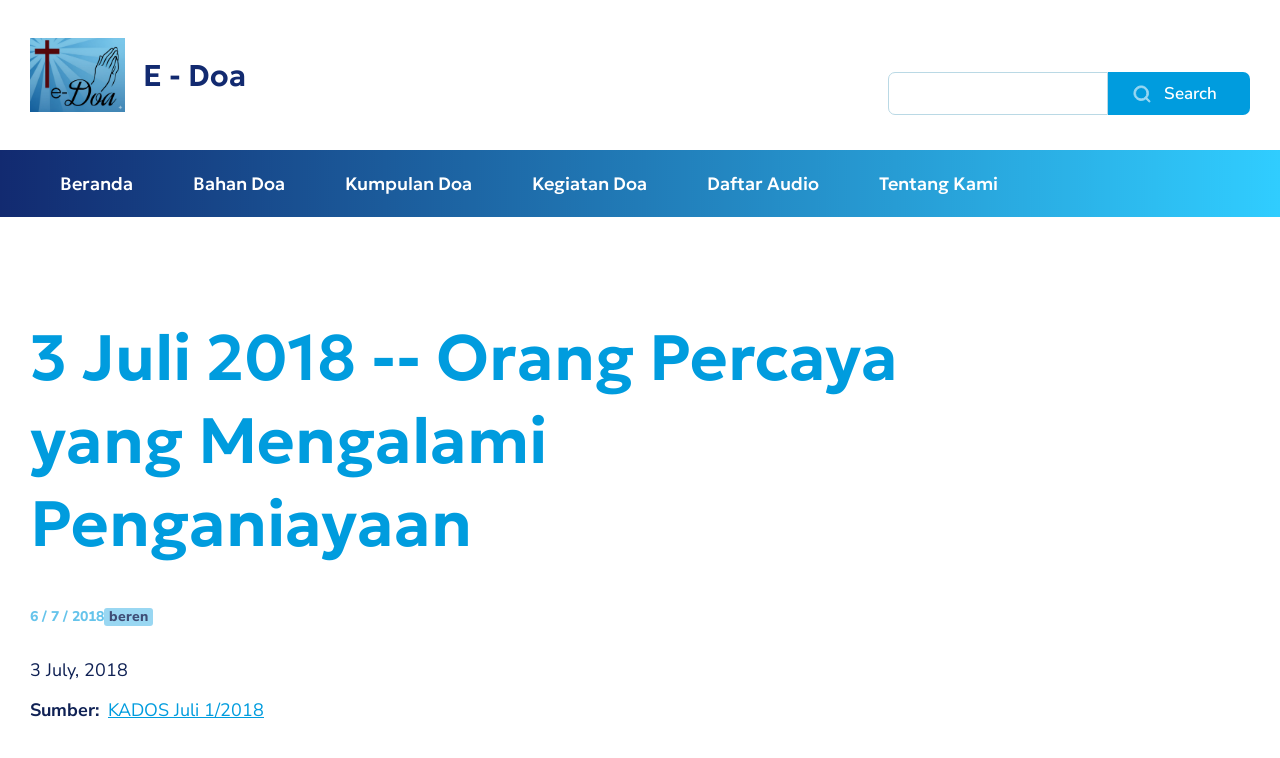

--- FILE ---
content_type: text/html; charset=UTF-8
request_url: https://doa.sabda.org/3_juli_2018_orang_percaya_mengalami_penganiayaan
body_size: 25916
content:
<!DOCTYPE html>
<html lang="id" dir="ltr">
  <head>
    <meta charset="utf-8" />
<meta name="description" content="Tidak dimungkiri bahwa di beberapa daerah atau negara-negara yang masih tertutup Injil, banyak terjadi penganiayaan terhadap orang-orang percaya. Mereka sering mendapatkan tekanan dari mayoritas penduduk yang belum percaya, bahkan dari pemerintah yang dengan terang-terangan menolak keberadaan orang-orang percaya. Marilah kita berdoa kepada Tuhan Yesus supaya orang-orang percaya yang ada di negara-negara tertutup Injil mendapat kekuatan dan penghiburan dari Tuhan pada masa-masa sulit mereka." />
<link rel="canonical" href="https://doa.sabda.org/3_juli_2018_orang_percaya_mengalami_penganiayaan" />
<meta name="Generator" content="Drupal 11 (https://www.drupal.org)" />
<meta name="MobileOptimized" content="width" />
<meta name="HandheldFriendly" content="true" />
<meta name="viewport" content="width=device-width, initial-scale=1.0" />
<link rel="icon" href="/sites/default/files/eDoa_icon_0.jpg" type="image/jpeg" />

    <title>3 Juli 2018 -- Orang Percaya yang Mengalami Penganiayaan | E - Doa</title>
    <link rel="stylesheet" media="all" href="/core/themes/stable9/css/system/components/align.module.css?t6qbrp" />
<link rel="stylesheet" media="all" href="/core/themes/stable9/css/system/components/fieldgroup.module.css?t6qbrp" />
<link rel="stylesheet" media="all" href="/core/themes/stable9/css/system/components/container-inline.module.css?t6qbrp" />
<link rel="stylesheet" media="all" href="/core/themes/stable9/css/system/components/clearfix.module.css?t6qbrp" />
<link rel="stylesheet" media="all" href="/core/themes/stable9/css/system/components/details.module.css?t6qbrp" />
<link rel="stylesheet" media="all" href="/core/themes/stable9/css/system/components/hidden.module.css?t6qbrp" />
<link rel="stylesheet" media="all" href="/core/themes/stable9/css/system/components/item-list.module.css?t6qbrp" />
<link rel="stylesheet" media="all" href="/core/themes/stable9/css/system/components/js.module.css?t6qbrp" />
<link rel="stylesheet" media="all" href="/core/themes/stable9/css/system/components/nowrap.module.css?t6qbrp" />
<link rel="stylesheet" media="all" href="/core/themes/stable9/css/system/components/position-container.module.css?t6qbrp" />
<link rel="stylesheet" media="all" href="/core/themes/stable9/css/system/components/reset-appearance.module.css?t6qbrp" />
<link rel="stylesheet" media="all" href="/core/themes/stable9/css/system/components/resize.module.css?t6qbrp" />
<link rel="stylesheet" media="all" href="/core/themes/stable9/css/system/components/system-status-counter.css?t6qbrp" />
<link rel="stylesheet" media="all" href="/core/themes/stable9/css/system/components/system-status-report-counters.css?t6qbrp" />
<link rel="stylesheet" media="all" href="/core/themes/stable9/css/system/components/system-status-report-general-info.css?t6qbrp" />
<link rel="stylesheet" media="all" href="/core/themes/stable9/css/system/components/tablesort.module.css?t6qbrp" />
<link rel="stylesheet" media="all" href="/modules/contrib/calendar/css/calendar.css?t6qbrp" />
<link rel="stylesheet" media="all" href="/modules/contrib/calendar/css/calendar_multiday.css?t6qbrp" />
<link rel="stylesheet" media="all" href="/core/themes/stable9/css/core/assets/vendor/normalize-css/normalize.css?t6qbrp" />
<link rel="stylesheet" media="all" href="/core/themes/starterkit_theme/css/components/action-links.css?t6qbrp" />
<link rel="stylesheet" media="all" href="/core/themes/starterkit_theme/css/components/breadcrumb.css?t6qbrp" />
<link rel="stylesheet" media="all" href="/core/themes/starterkit_theme/css/components/button.css?t6qbrp" />
<link rel="stylesheet" media="all" href="/core/themes/starterkit_theme/css/components/container-inline.css?t6qbrp" />
<link rel="stylesheet" media="all" href="/core/themes/starterkit_theme/css/components/details.css?t6qbrp" />
<link rel="stylesheet" media="all" href="/core/themes/starterkit_theme/css/components/exposed-filters.css?t6qbrp" />
<link rel="stylesheet" media="all" href="/core/themes/starterkit_theme/css/components/field.css?t6qbrp" />
<link rel="stylesheet" media="all" href="/core/themes/starterkit_theme/css/components/form.css?t6qbrp" />
<link rel="stylesheet" media="all" href="/core/themes/starterkit_theme/css/components/icons.css?t6qbrp" />
<link rel="stylesheet" media="all" href="/core/themes/starterkit_theme/css/components/inline-form.css?t6qbrp" />
<link rel="stylesheet" media="all" href="/core/themes/starterkit_theme/css/components/item-list.css?t6qbrp" />
<link rel="stylesheet" media="all" href="/core/themes/starterkit_theme/css/components/link.css?t6qbrp" />
<link rel="stylesheet" media="all" href="/core/themes/starterkit_theme/css/components/links.css?t6qbrp" />
<link rel="stylesheet" media="all" href="/core/themes/starterkit_theme/css/components/menu.css?t6qbrp" />
<link rel="stylesheet" media="all" href="/core/themes/starterkit_theme/css/components/more-link.css?t6qbrp" />
<link rel="stylesheet" media="all" href="/core/themes/starterkit_theme/css/components/pager.css?t6qbrp" />
<link rel="stylesheet" media="all" href="/core/themes/starterkit_theme/css/components/tabledrag.css?t6qbrp" />
<link rel="stylesheet" media="all" href="/core/themes/starterkit_theme/css/components/tableselect.css?t6qbrp" />
<link rel="stylesheet" media="all" href="/core/themes/starterkit_theme/css/components/tablesort.css?t6qbrp" />
<link rel="stylesheet" media="all" href="/core/themes/starterkit_theme/css/components/tabs.css?t6qbrp" />
<link rel="stylesheet" media="all" href="/core/themes/starterkit_theme/css/components/textarea.css?t6qbrp" />
<link rel="stylesheet" media="all" href="/core/themes/starterkit_theme/css/components/ui-dialog.css?t6qbrp" />
<link rel="stylesheet" media="all" href="/core/themes/starterkit_theme/css/components/messages.css?t6qbrp" />
<link rel="stylesheet" media="all" href="/core/themes/starterkit_theme/css/components/node.css?t6qbrp" />
<link rel="stylesheet" media="all" href="/themes/contrib/holy/css/fonts.css?t6qbrp" />
<link rel="stylesheet" media="all" href="/themes/contrib/holy/css/style.css?t6qbrp" />
<link rel="stylesheet" media="all" href="/sites/default/files/asset_injector/css/audio_player-f9774525fcc88a5543b9c09c34dbabf9.css?t6qbrp" />
<link rel="stylesheet" media="all" href="/sites/default/files/asset_injector/css/card_content-998671f0dae7d303d4057ae32e378082.css?t6qbrp" />
<link rel="stylesheet" media="all" href="/sites/default/files/asset_injector/css/footer-8f9c260999a4f033187efd5677588bcf.css?t6qbrp" />
<link rel="stylesheet" media="all" href="/sites/default/files/asset_injector/css/hidden_content-b466e337cae60b65eaf2856d8055c7ab.css?t6qbrp" />
<link rel="stylesheet" media="all" href="/sites/default/files/asset_injector/css/quicktabs_center_list-264b654567e14c82160f452f594f8c14.css?t6qbrp" />

    
  </head>
  <body class="path-node page-node-type-event">
        <a href="#main-content" class="visually-hidden focusable skip-link">
      Skip to main content
    </a>
    
      <div class="dialog-off-canvas-main-canvas" data-off-canvas-main-canvas>
    <div id="navbar-wrapper">
  <div id="navbar" role="banner">
      <div class="region region-navbar">
    <div id="block-holy-branding-1" class="block block-system block-system-branding-block">
  
    
  <a href="/index.php/" title="Home" class="logo" rel="home">
      <span class="image">
      <img src="/sites/default/files/eDoa_icon.jpg" alt="Home" />
    </span> 
   
    <span class="title">
          <span class="site-name">
        E - Doa
      </span>  
          </span>
   
</a>
</div>

  </div>

    <button class="icon-menu">
      <span class="icon-menu-1"></span>
      <span class="icon-menu-2"></span>
      <span class="icon-menu-3"></span>
    </button>
  </div>
</div>

<div id="navbar-collapse">

  <header id="header" role="banner">
    <div class="container">
      <div id="header-wrapper">
          <div class="region region-header">
    <div id="block-holy-branding" class="block block-system block-system-branding-block">
  
    
  <a href="/index.php/" title="Home" class="logo" rel="home">
      <span class="image">
      <img src="/sites/default/files/eDoa_icon.jpg" alt="Home" />
    </span> 
   
    <span class="title">
          <span class="site-name">
        E - Doa
      </span>  
          </span>
   
</a>
</div>

  </div>

        
          <div class="region region-header-search">
    <div class="search-block-form block block-search container-inline" data-drupal-selector="search-block-form" id="block-holy-search" role="search">
  
    
      <form action="/index.php/search/node" method="get" id="search-block-form" accept-charset="UTF-8">
  <div class="js-form-item form-item js-form-type-search form-type-search js-form-item-keys form-item-keys form-no-label">
      <label for="edit-keys" class="visually-hidden">Search</label>
        <input title="Enter the terms you wish to search for." data-drupal-selector="edit-keys" type="search" id="edit-keys" name="keys" value="" size="15" maxlength="128" class="form-search" />

        </div>
<div data-drupal-selector="edit-actions" class="form-actions js-form-wrapper form-wrapper" id="edit-actions"><input data-drupal-selector="edit-submit" type="submit" id="edit-submit" value="Search" class="button js-form-submit form-submit" />
</div>

</form>

  </div>

  </div>

      </div>
    </div>
  </header>

    <div id="menu" class="main-navigation">
    <div class="container">
        <div class="region region-menu">
    <nav role="navigation" aria-labelledby="block-holy-main-menu-menu" id="block-holy-main-menu" class="block block-menu navigation menu--main">
            
  <h2 class="visually-hidden" id="block-holy-main-menu-menu"></h2>
  

        
              <ul class="menu">
                    <li class="menu-item">
        <a href="/index.php/" data-drupal-link-system-path="&lt;front&gt;">Beranda</a>
              </li>
                <li class="menu-item menu-item--expanded">
        <a href="/index.php/bahan-doa" data-drupal-link-system-path="bahan-doa">Bahan Doa</a>
                                <ul class="menu">
                    <li class="menu-item">
        <a href="/index.php/artikel_doa" data-drupal-link-system-path="taxonomy/term/14">Artikel</a>
              </li>
                <li class="menu-item">
        <a href="/index.php/renungan" data-drupal-link-system-path="renungan">Renungan</a>
              </li>
                <li class="menu-item">
        <a href="/index.php/kesaksian" data-drupal-link-system-path="kesaksian">Kesaksian</a>
              </li>
                <li class="menu-item">
        <a href="/index.php/blog" data-drupal-link-system-path="blog">Blog</a>
              </li>
                <li class="menu-item">
        <a href="/index.php/tokoh" data-drupal-link-system-path="tokoh">Tokoh</a>
              </li>
                <li class="menu-item">
        <a href="/index.php/ilustrasi_doa" data-drupal-link-system-path="ilustrasi_doa">Ilustrasi Doa</a>
              </li>
                <li class="menu-item">
        <a href="https://misi.sabda.org/kartu-doa-suku">Kartu Doa Suku</a>
              </li>
        </ul>
  
              </li>
                <li class="menu-item menu-item--expanded">
        <a href="/index.php/kumpulan__doa" data-drupal-link-system-path="node/652">Kumpulan Doa</a>
                                <ul class="menu">
                    <li class="menu-item">
        <a href="/index.php/perjanjian_lama" data-drupal-link-system-path="node/330">Doa Perjanjian Lama</a>
              </li>
                <li class="menu-item">
        <a href="/index.php/perjanjian_baru" data-drupal-link-system-path="node/463">Doa Perjanjian Baru</a>
              </li>
                <li class="menu-item">
        <a href="/index.php/kumpulan_doa_umum" data-drupal-link-system-path="node/262">Doa Umum</a>
              </li>
        </ul>
  
              </li>
                <li class="menu-item menu-item--expanded">
        <a href="/index.php/event" data-drupal-link-system-path="event">Kegiatan Doa</a>
                                <ul class="menu">
                    <li class="menu-item">
        <a href="/index.php/seminar_doa" data-drupal-link-system-path="node/12394">Seminar Doa</a>
              </li>
                <li class="menu-item">
        <a href="/index.php/event" data-drupal-link-system-path="event">Kalender Doa</a>
              </li>
        </ul>
  
              </li>
                <li class="menu-item">
        <a href="/index.php/daftar_audio" data-drupal-link-system-path="daftar_audio">Daftar Audio</a>
              </li>
                <li class="menu-item">
        <a href="/index.php/tentang_kami" title="Tentang Kami" data-drupal-link-system-path="node/329">Tentang Kami</a>
              </li>
        </ul>
  


  </nav>

  </div>

    </div>
  </div>
  
</div>


<div id="breadcrumb">
  <div class="container">
    
  </div>
</div>


   

  <div id="center"  class="one-sidebar sidebar-second">
    <div class="container">

      <div class="region region-center">

        
        <main id="main" role="main">
          <a id="main-content" tabindex="-1"></a>          
          
          
          
            <div class="region region-content">
    <div data-drupal-messages-fallback class="hidden"></div><div id="block-holy-pagetitle" class="block block-core block-page-title-block">
  
    
      
  <h1 class="page-title"><span class="field field--name-title field--type-string field--label-hidden">3 Juli 2018 -- Orang Percaya yang Mengalami Penganiayaan</span>
</h1>


  </div>


<article data-history-node-id="7459" class="node node--type-event node--promoted node--view-mode-full">

  

    <div class="node-info">
    <div class="date">6 / 7 / 2018</div>
    <div class="author">beren</div>
  </div>
  
  
            <div class="field field--name-field-date-event field--type-datetime field--label-hidden field__item"><time datetime="2018-07-03T12:00:00Z" class="datetime">3  July,  2018</time>
</div>
      
  <div class="field field--name-field-sumber field--type-link field--label-inline clearfix">
    <div class="field__label">Sumber</div>
              <div class="field__item"><a href="http://sabda.org/publikasi/kados/0417/">KADOS Juli 1/2018</a></div>
          </div>

            <div class="clearfix text-formatted field field--name-body field--type-text-with-summary field--label-hidden field__item"><p align="justify">Tidak dimungkiri bahwa di beberapa daerah atau negara-negara yang masih tertutup Injil, banyak terjadi penganiayaan terhadap orang-orang percaya. Mereka sering mendapatkan tekanan dari mayoritas penduduk yang belum percaya, bahkan dari pemerintah yang dengan terang-terangan menolak keberadaan orang-orang percaya. Marilah kita berdoa kepada Tuhan Yesus supaya orang-orang percaya yang ada di negara-negara tertutup Injil mendapat kekuatan dan penghiburan dari Tuhan pada masa-masa sulit mereka. Kiranya iman mereka kepada Yesus Kristus tidak pernah pudar sekalipun mereka berada di bawah tekanan dan penganiayaan. Berdoalah pula supaya keteguhan iman orang-orang percaya dapat menjadi jalan masuk bagi penduduk yang belum percaya untuk mengenal Kristus sebagai Jalan Kebenaran.</p>
</div>
        <div class="node__links">
    <ul class="links inline"><li><a href="/user/login?destination=/comment/reply/node/7459/comment_node_event%23comment-form">Log in</a> to post comments</li></ul>  </div>


</article> 

  </div>

        </main>

                  <aside id="sidebar-second" class="side" role="complementary">
              <div class="region region-sidebar-second">
    <div id="block-holy-widgetevent" class="block block-block-content block-block-content3fabfda6-e504-4d1a-8bcb-8add9cb231f0">
  
    
      
            <div class="clearfix text-formatted field field--name-body field--type-text-with-summary field--label-hidden field__item"><style>
/* ===== WIDGET IFRAME NATAL ===== */
.iframe-container {
  width: 100%;
  overflow: hidden;
}

/* DEFAULT (DESKTOP & PORTRAIT) */
.iframe-container iframe {
  width: 100%;
  border: none;
  display: block;
  min-height: 520px;   /* cukup untuk poster Natal */
}

/* LANDSCAPE MOBILE / TABLET */
@media (orientation: landscape) and (max-width: 1024px) {
  .iframe-container iframe {
    min-height: 380px; /* cegah gap besar */
  }
}

/* MOBILE PORTRAIT */
@media (max-width: 480px) {
  .iframe-container iframe {
    min-height: 480px;
  }
}
</style><div class="iframe-container">
<iframe src="https://site.static.sabda.org/sidebar/event.php" scrolling="no" loading="lazy" title="Selamat Natal 2025 dan Tahun Baru 2026">
  </iframe>
</div>
</div>
      
  </div>
<div id="block-holy-kartudoasuku" class="block block-block-content block-block-content36319316-66e2-4516-b6e2-3191b75e87f6">
  
    
      
            <div class="clearfix text-formatted field field--name-body field--type-text-with-summary field--label-hidden field__item"><div style="text-align: center; margin: 1em 0;">
  <b>Kartu Doa Suku</b>
</div>
<div style="text-align: center;">
  <a href="https://misi.sabda.org/kartu-doa-suku" target="_blank" style="display: inline-block; max-width: 100%;"><br>
    <img src="https://static.sabda.org/edoa/Kartu_Doa_Suku__Indonesia_Map.png" alt="Kartu Doa Suku" style="width: 100%; max-width: 240px; height: auto; border-radius: 8px;"><br>
  </a>
</div>
</div>
      
  </div>
<div id="block-holy-masterpromo" class="block block-block-content block-block-contentc23296a1-fb6b-45fb-aca7-30a4467136cd">
  
    
      
            <div class="clearfix text-formatted field field--name-body field--type-text-with-summary field--label-hidden field__item"><style>
  .card {
    background-color: #f9f9f9;      
    border-radius: 8px;             
    box-shadow: 0 2px 8px rgba(0,0,0,0.1);
    padding: 16px;                  
    max-width: 600px;               
    margin: 0 auto;                 
  }

  .card .myiframepromo {
    border: none;
    width: 100%;
    height: 950px;
    overflow: hidden;
    border-radius: 4px;
  }

  @media screen and (max-width: 600px) {
    .card .myiframepromo {
      height: 1200px;
    }
  }
</style><div class="card">
<iframe class="myiframepromo" scrolling="no" src="https://site.static.sabda.org/sidebar/promo.php">
  </iframe>
</div>
</div>
      
  </div>
<div id="block-holy-masterwidget" class="block block-block-content block-block-contentefb1dc4c-3306-4741-9278-452c850de503">
  
    
      
            <div class="clearfix text-formatted field field--name-body field--type-text-with-summary field--label-hidden field__item"><style>
  .card {
    background-color: #f9f9f9;      
    border-radius: 8px;             
    box-shadow: 0 2px 8px rgba(0,0,0,0.1);
    padding: 16px;                  
    max-width: 600px;               
    margin: 0 auto;                 
  }

  .card .myiframe {
    border: none;
    width: 100%;
    height: 300px;
    overflow: hidden;
    border-radius: 4px;
  }

  @media screen and (max-width: 600px) {
    .card .myiframe {
      height: 500px;
    }
  }
</style><div class="card">
<iframe class="myiframe" scrolling="no" src="https://site.static.sabda.org/sidebar/widget.php">
  </iframe>
</div>
</div>
      
  </div>

  </div>

          </aside>
        
      </div>
    </div>
  </div>


<footer id="footer" role="contentinfo">
  <div class="container">
      <div class="region region-footer">
    <div id="block-holy-footer-2" class="block block-block-content block-block-content2c7d94c3-929e-41f3-9d41-17d55f4dec13">
  
    
      
            <div class="clearfix text-formatted field field--name-body field--type-text-with-summary field--label-hidden field__item"><p></p><center style="padding:10px;">
<div><a href="https://ylsa.org" style="text-decoration:none;" target="_blank"><img alt="YLSA" data-entity-type data-entity-uuid height="120" src="https://static.sabda.org/sites/images/footer/logo_YLSA.png" style="height:75px; background-color:white; padding: 5px; padding-left:17px; padding-right:17px; border-radius:5px" title="YLSA.org"> </a><a href="https://sabda.org" style="text-decoration:none;" target="_blank"><img alt="SABDA" data-entity-type data-entity-uuid height="120" src="https://static.sabda.org/sites/images/footer/logo_SABDA.png" style="height:75px; background-color:white; padding: 5px; border-radius:5px" title="SABDA.org"></a></div>
<hr style="background-color:black;height:2px;width:25%;">
<div style="padding-bottom:5px;">
<h4 style="color:white;">Ikuti Kami:</h4>
<p><a href="https://instagram.com/sabda_ylsa" style="color:white;padding-left:10px;text-decoration:none;" target="_blank" title="Instagram: sabda_ylsa"><img alt="IG" data-entity-type data-entity-uuid height="17" src="https://static.sabda.org/sites/images/footer/ig_logo.png" width="17"><span style="display:inline-block;"> sabda_ylsa</span></a> <a href="https://facebook.com/sabda.org" style="color:white;padding-left:10px;text-decoration:none;" target="_blank" title="Facebook: Yayasan Lembaga SABDA"><span style="display:inline-block;"><img alt="FB" data-entity-type data-entity-uuid height="17" src="https://static.sabda.org/sites/images/footer/fb_logo.png" width="17"> Yayasan&nbsp;Lembaga&nbsp;SABDA</span></a> <a href="https://twitter.com/sabda_ylsa" style="color:white;padding-left:10px;text-decoration:none;" target="_blank" title="Twitter: sabda_ylsa"><span style="display:inline-block;"><img alt="TW" data-entity-type data-entity-uuid height="17" src="https://static.sabda.org/sites/images/footer/tw_logo.png" width="17"> sabda_ylsa</span></a> <a href="https://s.id/medsosYLSA" style="color:white;padding-left:10px;text-decoration:none;" target="_blank" title="Media sosial lainnya dari YLSA"><span style="display:inline-block;"><img alt="Link" data-entity-type data-entity-uuid height="17" src="https://static.sabda.org/sites/images/footer/link_logo.png" width="17"> Selengkapnya</span></a></p>
</div>
<div style="padding-top:5px;"><a href="https://www.youtube.com/@sabdaalkitab" style="color:white;padding-left:10px;text-decoration:none;" target="_blank" title="YouTube: SABDA Alkitab"><span style="display:inline-block;"><img alt="YT" data-entity-type data-entity-uuid height="17" src="https://static.sabda.org/sites/images/footer/yt_logo.png" width="17"> SABDA Alkitab</span></a> <a href="https://podcast.sabda.org/" style="color:white;padding-left:10px;text-decoration:none;" target="_blank" title="Podcast SABDA "><span style="display:inline-block;"><img alt="Spotify" data-entity-type data-entity-uuid height="17" src="https://static.sabda.org/sites/images/footer/sp_logo.png" width="17"> <img alt="Google Podcast" data-entity-type data-entity-uuid height="17" src="https://static.sabda.org/sites/images/footer/gp_logo.png" width="17"> Podcast&nbsp;SABDA</span></a> <a href="https://www.slideshare.net/sabda/" style="color:white;padding-left:10px;text-decoration:none;" target="_blank" title="Slideshare: SABDA"><span style="display:inline-block;"><img alt="Slideshare" data-entity-type data-entity-uuid height="17" src="https://static.sabda.org/sites/images/footer/ss_logo.png" width="17"> Slideshare&nbsp;SABDA</span></a></div>
<hr style="background-color:black;height:2px;width:50%;">
<div style="color:white;">
<h6 style="color:white;"><a href="https://kontak.sabda.org" style="color:white;text-decoration:none;" target="_blank" title="Kontak YLSA">KONTAK</a> | <a href="https://ylsa.org/partisipasi" style="color:white;text-decoration:none;" target="_blank" title="Partisipasi">PARTISIPASI</a> | <a href="https://ylsa.org/donasi" style="background-color:#df750f;border-radius:50px;color:white;padding:5px 10px;text-decoration:none;" target="_blank" title="Donasi">DONASI</a></h6>
<p style="color:white;"><a href="https://copyright.sabda.org" style="color:white;text-decoration:none;" target="_blank">Copyright</a> © 2019 - 2025 <a href="https://ylsa.org" style="color:white;text-decoration:none;" target="_blank">Yayasan Lembaga SABDA (YLSA).</a> All&nbsp;Rights&nbsp;Reserved.<br>
Bank BCA Cabang Pasar Legi Solo - No. Rekening: 0790266579 - a.n. Yulia Oeniyati<br>
WA: <a href="https://wa.me/628812979100" style="color:white;text-decoration:none;" target="_blank">0881-2979-100</a> | Email: <a href="mailto:ylsa@sabda.org" style="color:white;text-decoration:none;" target="_blank">ylsa@sabda.org</a> | Situs: <a href="https://ylsa.org" style="color:white;text-decoration:none;" target="_blank">ylsa.org</a> - <a href="https://sabda.org" style="color:white;text-decoration:none;" target="_blank">sabda.org</a></p>
</div>
<p></p></center>
<div class="to-top">&nbsp;</div>
</div>
      
  </div>

  </div>

  </div>
</footer>


  </div>

    
    <script type="application/json" data-drupal-selector="drupal-settings-json">{"path":{"baseUrl":"\/","pathPrefix":"","currentPath":"node\/7459","currentPathIsAdmin":false,"isFront":false,"currentLanguage":"id"},"pluralDelimiter":"\u0003","suppressDeprecationErrors":true,"ajaxTrustedUrl":{"\/index.php\/search\/node":true},"user":{"uid":0,"permissionsHash":"63792ee3b9347ec1cc617f3d02032fb08e4c9c3f24f759f76d6a052a16d06e82"}}</script>
<script src="/core/assets/vendor/jquery/jquery.min.js?v=4.0.0-beta.2"></script>
<script src="/core/assets/vendor/once/once.min.js?v=1.0.1"></script>
<script src="/core/misc/drupalSettingsLoader.js?v=11.1.0"></script>
<script src="/core/misc/drupal.js?v=11.1.0"></script>
<script src="/core/misc/drupal.init.js?v=11.1.0"></script>
<script src="/sites/default/files/asset_injector/js/audio_player-32cdc74ac31e6afd36db715faa7b7e4a.js?t6qbrp"></script>
<script src="/themes/contrib/holy/js/navbar.js?t6qbrp"></script>
<script src="/themes/contrib/holy/js/menu.js?t6qbrp"></script>
<script src="/themes/contrib/holy/js/search.js?t6qbrp"></script>

  </body>
</html>


--- FILE ---
content_type: text/css
request_url: https://doa.sabda.org/sites/default/files/asset_injector/css/card_content-998671f0dae7d303d4057ae32e378082.css?t6qbrp
body_size: 895
content:
.text {
  background-color: white;
  border-radius: 12px;
  box-shadow: 0 4px 12px rgba(0, 0, 0, 0.1);
  padding: 20px;
  margin: 20px auto;
  max-width: 700px;
  font-family: Arial, sans-serif;
  transition: transform 0.3s ease;
}

.text:hover {
  transform: translateY(-5px);
}

.title a {
  text-decoration: none;
  color: #2c3e50;
  font-size: 1.5rem;
  font-weight: bold;
  display: block;
  margin-bottom: 10px;
}

.node-info {
  display: flex;
  justify-content: space-between;
  font-size: 0.9rem;
  color: #7f8c8d;
  margin-bottom: 15px;
}

.field__item p {
  line-height: 1.6;
  color: #333;
  margin-bottom: 1em;
}

.readmore a {
  display: inline-block;
  margin-top: 10px;
  padding: 8px 16px;
  background-color: #3498db;
  color: white;
  border-radius: 6px;
  text-decoration: none;
  transition: background-color 0.3s ease;
}

.readmore a:hover {
  background-color: #2980b9;
}


--- FILE ---
content_type: text/css
request_url: https://doa.sabda.org/sites/default/files/asset_injector/css/quicktabs_center_list-264b654567e14c82160f452f594f8c14.css?t6qbrp
body_size: 442
content:
.center-list ul {
    list-style-position: inside;   /* angka/bullet tetap di dalam */
    margin: 0;
    padding: 0;
    text-align: center;            /* meratakan konten */
}

.center-list li {
    display: block;                /* ditumpuk seperti list normal */
    margin: 6px 0;                 /* jarak antar list */
    text-align: center;            /* teks tetap di tengah */
    width: 100%;                   /* biar stabil */
}


--- FILE ---
content_type: text/javascript
request_url: https://doa.sabda.org/themes/contrib/holy/js/menu.js?t6qbrp
body_size: 793
content:
/**
 * @file
 * Support for collapse menu item on mobile screen.
 */

(function ($, Drupal) {
  $('#menu .block-menu ul > li:has(ul)').each(function () {
    $(this).append("<span></span>");
  });

  $('#menu .block-menu li.active-trail > span').each(function () {
    $(this).prev().addClass("open");
    $(this).addClass("open");
  });

  $("#menu .block-menu ul > li > span").click(function () {
    if($(this).prev().css('display') == 'none'){
      $($(this).prev()).slideDown('fast', function () {
        $(this).next().addClass("open");
        $(this).addClass("open");
      });
    } else {
      $($(this).prev()).slideUp('fast', function () {
        $(this).next().removeClass("open");
        $(this).removeClass("open");
      });
    }
  });
})(window.jQuery, window.Drupal);


--- FILE ---
content_type: text/javascript
request_url: https://doa.sabda.org/themes/contrib/holy/js/search.js?t6qbrp
body_size: 481
content:
/**
 * @file
 * Suport for collapse search block.
 */

(function ($, Drupal) {
  $("#header .block-search .search-open").click(function () {
    $(this).parent().addClass("open");
  });

  $("#header .block-search .search-close").click(function () {
    $(this).parent().parent().removeClass("open");
  });

  $(document).on('keyup',function(evt) {
    if (evt.keyCode == 27) {
      $("#header .block-search").removeClass("open");
    }
  });

})(window.jQuery, window.Drupal);




--- FILE ---
content_type: text/javascript
request_url: https://doa.sabda.org/sites/default/files/asset_injector/js/audio_player-32cdc74ac31e6afd36db715faa7b7e4a.js?t6qbrp
body_size: 4350
content:
(function ($) {
    "use strict";

    // --- konfigurasi (ubah jika perlu) ---
    var selectorPlayField = '.field--name-field-play-audio';
    var selectorFileField = '.field--name-field-file-audio';
    var mp3Regex = /\.mp3($|\?)/i;

    // fungsi utama yang melakukan swap
    function normalizeAudioFields() {

        // 1) PLAY AUDIO: jika masih berupa link -> ubah jadi <audio controls>
        $(selectorPlayField).each(function () {
            var $field = $(this);

            // skip kalau sudah ada audio
            if ($field.find('audio.customified-player').length) return;

            // ambil link mp3 di dalam field
            var $link = $field.find('a[href]').filter(function () {
                return mp3Regex.test($(this).attr('href') || '');
            }).first();

            if ($link && $link.length) {
                var url = $link.attr('href');

                // ambil label/judul field (jika ada)
                var titleText = ($field.find('.field__label, .field__label--above').first().text() || '').trim();

                // buat elemen audio dan wrapper
                var $audio = $('<audio>', {
                    controls: true,
                    src: url,
                    class: 'customified-player',
                }).css('width', '100%');

                // wrap & sisipkan judul
                var $wrapper = $('<div class="custom-audio-wrapper"></div>');
                if (titleText) {
                    $wrapper.append('<div class="custom-audio-title">' + $('<div>').text(titleText).html() + '</div>');
                }
                $wrapper.append($audio);

                // replace link dengan wrapper audio
                $link.replaceWith($wrapper);

                // debug
                // console.log('Replaced Play Audio link with audio player:', url);
            }
        });

// 2) FILE AUDIO: jika berisi audio -> ubah jadi tombol download
$(selectorFileField).each(function () {
    var $field = $(this);

    // jika sudah ada tombol download custom, skip
    if ($field.find('.download-audio-button').length) return;

    // check audio tag
    var $audio = $field.find('audio').first();
    if ($audio && $audio.length && ($audio.attr('src') || '').length) {
        var url = $audio.attr('src');

        // buat tombol download
        var $btn = $('<a>', {
            href: url,
            class: 'download-audio-button',
            text: 'Download Audio',
            download: ''
        });

        // replace audio element dengan tombol
        $audio.replaceWith($btn);
        return;
    }

    // jika field masih berupa link mp3 → ubah jadi tombol dengan teks "Download Audio"
    var $link = $field.find('a[href]').filter(function () {
        return mp3Regex.test($(this).attr('href') || '');
    }).first();

    if ($link && $link.length) {
        $link
            .addClass('download-audio-button')
            .text('Download Audio')   // ← ★ Tambahan penting
            .attr('download', '');    // agar langsung download
    }
});
    }

    // jalankan segera
    $(document).ready(function () {
        // coba beberapa kali untuk berjaga jika skrip lain menimpa
        normalizeAudioFields();

        // jalankan lagi setelah delay (setelah skrip external biasa selesai)
        setTimeout(normalizeAudioFields, 600);
        setTimeout(normalizeAudioFields, 1200);
        setTimeout(normalizeAudioFields, 2500);

        // gunakan MutationObserver untuk menangani perubahan dinamis yang di-inject oleh script lain
        try {
            var observer = new MutationObserver(function (mutations) {
                // jalankan normalize setelah perubahan
                normalizeAudioFields();
            });

            // observe body atau container utama
            observer.observe(document.body, {
                childList: true,
                subtree: true
            });

            // stop observer setelah 20 detik untuk menghindari overhead jangka panjang
            setTimeout(function () {
                observer.disconnect();
                // console.log('Stopped mutation observer for audio normalizer.');
            }, 20000);
        } catch (e) {
            // fallback silent
            // console.warn('MutationObserver not available:', e);
        }
    });

})(jQuery);
